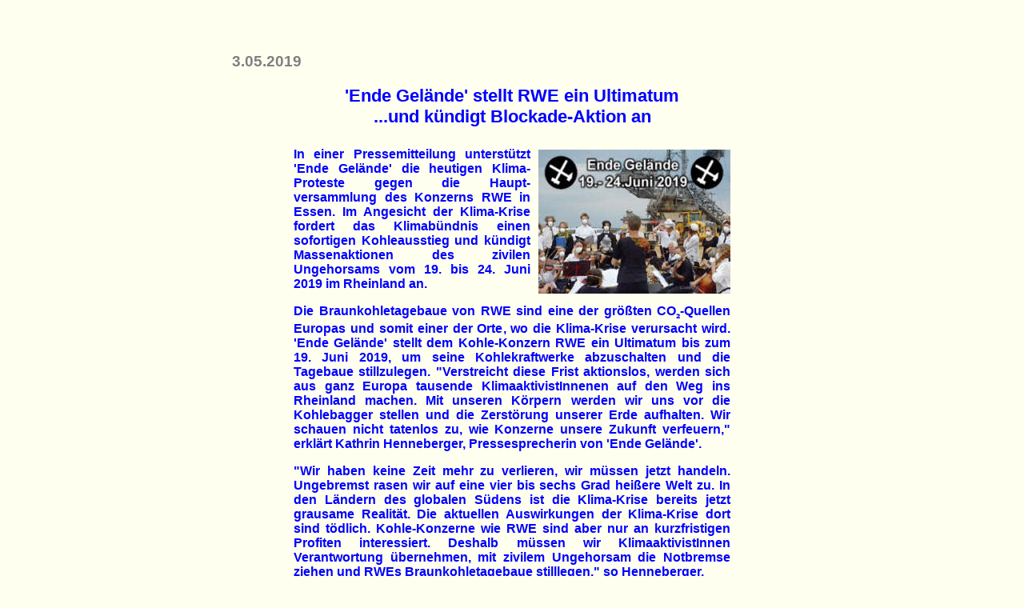

--- FILE ---
content_type: text/html
request_url: https://www.netzwerk-regenbogen.de/enekoh190503.html
body_size: 18707
content:
<html>

<head>
<meta http-equiv="content-type" CONTENT="text/html; charset=iso-8859-1">

<title>
Ende Gelände stellt RWE ein Ultimatum ...und kündigt Blockade-Aktion an______________________</title>
</head>

<body bgcolor=#FFFFF0>
<p>&nbsp;
<table border="0" cellpadding="20" cellspacing="20" align="center" bgcolor=#FFFFF0>
<td width="700">
<font face="Arial" color=#0000FF>
<h3><font color="#808080">
3.05.2019
</font>
<p>



</p>
<p align=center>

<big>
'Ende Gelände' stellt RWE ein Ultimatum
<br>
...und kündigt Blockade-Aktion an
</big>

</p><div align="center">
<center>
<table border="0" cellpadding="2" cellspacing="5" width="560">
<tr>
<td width="100%">
<h4>
<font face="Arial" color=#0000FF>

<P>
<big>

</big>

</P>
<P ALIGN="JUSTIFY">
<table bgcolor=#FFFFF0 width=250 align="right" cellpadding="0" cellspacing="0" border="0">
 <tr>
   <td width=10 height=3>
   <td width=240  height=3>
 <tr>
   <td width=10>
   <td><img src="ende_gelaende_19_24-06-19.jpg" width=240 height=180 alt="Lebenslaute und Ende Gelände 2019 - Collage: Samy - Creative-Commons-Lizenz Namensnennung Nicht-Kommerziell 3.0">
  <tr><td height=3>
</table>

In einer Pressemitteilung unterstützt 'Ende Gelände' die heutigen Klima-Proteste gegen die Haupt­versammlung des Konzerns RWE in Essen. Im Angesicht der Klima-Krise fordert das Klimabündnis einen sofortigen Kohleausstieg und kündigt Massenaktionen des zivilen Ungehorsams vom 19. bis 24. Juni 2019 im Rheinland an.
</P>
<P ALIGN="JUSTIFY">
Die Braunkohletagebaue von RWE sind eine der größten CO<sub>&#8322;</sub>-Quellen Europas und somit einer der Orte, wo die Klima-Krise verursacht wird. 'Ende Gelände' stellt dem Kohle-Konzern RWE ein Ultimatum bis zum 19. Juni 2019, um seine Kohlekraftwerke abzuschalten und die Tagebaue stillzulegen. "Verstreicht diese Frist aktionslos, werden sich aus ganz Europa tausende KlimaaktivistInnenen auf den Weg ins Rheinland machen. Mit unseren Körpern werden wir uns vor die Kohlebagger stellen und die Zerstörung unserer Erde aufhalten. Wir schauen nicht tatenlos zu, wie Konzerne unsere Zukunft verfeuern," erklärt Kathrin Henneberger, Pressesprecherin von 'Ende Gelände'.
</P>
<P ALIGN="JUSTIFY">
"Wir haben keine Zeit mehr zu verlieren, wir müssen jetzt handeln. Ungebremst rasen wir auf eine vier bis sechs Grad heißere Welt zu. In den Ländern des globalen Südens ist die Klima-Krise bereits jetzt grausame Realität. Die aktuellen Auswirkungen der Klima-Krise dort sind tödlich. Kohle-Konzerne wie RWE sind aber nur an kurzfristigen Profiten interessiert. Deshalb müssen wir KlimaaktivistInnen Verantwortung übernehmen, mit zivilem Ungehorsam die Notbremse ziehen und RWEs Braunkohletagebaue stilllegen," so Henneberger.
</P>

<p>
&nbsp;
</p>

<P>
<a href="http://www.regenbogen-nachrichten.de/index.html" target=_top><img src="rn_titel_kl.gif" width=239 height=13 border=0 alt="REGENBOGEN NACHRICHTEN"></a>
</P>

<p>
&nbsp;
</p>

<p>
Anmerkungen
</p>

<p>
Siehe auch unsere Artikel:
</p>

<p>
 &nbsp; &nbsp; &nbsp; <a href="enekoh181030.html">Über 6000 bei 'Ende Gelände'</a> 
<br>
 &nbsp; &nbsp; &nbsp; Erfolgreiche Besetzung gegen Braunkohle-Abbau (30.10.18)
</p>

<p>
 &nbsp; &nbsp; &nbsp; <a href="enekoh181006.html">50.000 Menschen bei Demo am Hambacher Forst</a> 
<br>
 &nbsp; &nbsp; &nbsp; Der Beitrag der Pseudo-Grünen (6.10.18)
</p>

<p>
 &nbsp; &nbsp; &nbsp; <a href="enekoh180802.html">'Robin Wood' besetzt Strommast</a> 
<br>
 &nbsp; &nbsp; &nbsp; Protest gegen Braunkohle-Verstromung (2.08.18)
</p>

<p>
 &nbsp; &nbsp; &nbsp; <a href="enekoh180723.html">Protest gegen Braunkohle-Tagebau</a> 
<br>
 &nbsp; &nbsp; &nbsp; Deutschland schädigt ganz Europa (23.07.18)
</p>

<p>
 &nbsp; &nbsp; &nbsp; <a href="klimak180327.html">Deutschland versagt beim Klimaschutz</a> 
<br>
 &nbsp; &nbsp; &nbsp; Das Land der Klimaheuchelei (27.03.18)
</p>

<p>
 &nbsp; &nbsp; &nbsp; <a href="enekoh170325.html">Zerstört die MIBRAG Pödelwitz?</a> 
<br>
 &nbsp; &nbsp; &nbsp; "Laßt die Braunkohle im Boden!" (25.03.17)
</p>

<p>
 &nbsp; &nbsp; &nbsp; <a href="klimak170320.html">"Klima-Kanzlerin"? Merkel durch</a> 
<br>
 &nbsp; &nbsp; &nbsp; Realität widerlegt (20.03.17)
</p>

<p>

 &nbsp; &nbsp; &nbsp; <a href="klimak161130.html">Klima-Desaster: Great Barrier Reef stirbt</a>

<br>

 &nbsp; &nbsp; &nbsp; Schon zwei Drittel der Korallen tot (30.11.16)
</p>


<p>

 &nbsp; &nbsp; &nbsp; <a href="klimak160927.html">Klima-Desaster immer häufiger</a>

<br>

 &nbsp; &nbsp; &nbsp; Starkregen, Hagel, Überschwemmungen, Waldbrände...

<br>

 &nbsp; &nbsp; &nbsp; COP21 und gebrochene Versprechen

<br>

 &nbsp; &nbsp; &nbsp; Lamento der Umwelt-Verbände (27.09.16)

</p>


<p>
 &nbsp; &nbsp; &nbsp; <a href="klimak160903.html">Heiße Luft in China</a>

<br>

 &nbsp; &nbsp; &nbsp; Obama und Xi Jinping mit gemeinsamer PR (3.09.16)

</p>


<p>

 &nbsp; &nbsp; &nbsp; <a href="klimak160819.html">Obamas Desinteresse am Klima-Desaster</a>

<br>

 &nbsp; &nbsp; &nbsp; Überflutungen in Louisiana

<br>

 &nbsp; &nbsp; &nbsp; Verheerende Brände in Kalifornien (19.08.16)

</p>


<p>

 &nbsp; &nbsp; &nbsp; <a href="klimak160802.html">Merkel tut nichts für den Klimaschutz</a>

<br>

 &nbsp; &nbsp; &nbsp;  - wie zu erwarten (2.08.16)

</p>


<p>

 &nbsp; &nbsp; &nbsp; <a href="klimak160608.html">Waldbrand in Kanada / Katastrophale Überflutungen</a>

<br>

 &nbsp; &nbsp; &nbsp; in Bayern und Baden-Württemberg / Tornado in Hamburg (8.06.16)

</p>

<p>

 &nbsp; &nbsp; &nbsp; <a href="verkeh160523.html">Ryanair: 43 Prozent Plus beim Profit</a>

<br>
 &nbsp; &nbsp; &nbsp; auf Kosten von Umwelt und Klima (23.05.16)

</p>

<p>
 &nbsp; &nbsp; &nbsp; <a href="enekoh160515.html">Aktion 'Ende Gelände' erfolgreich</a> 
<br>
 &nbsp; &nbsp; &nbsp; 48 Stunden Blockade (15.05.16)
</p>

<p>
 &nbsp; &nbsp; &nbsp; <a href="enekoh160513.html">2.000 Klima-AktivistInnen besetzen</a> 
<br>
 &nbsp; &nbsp; &nbsp; Braunkohle-Bagger des Tagebaus Welzow-Süd (13.05.16)
</p>

<p>
 &nbsp; &nbsp; &nbsp; <a href="enekoh160503.html">Klima-AktivistInnen gegen Kohle-Abbau in Wales</a> 
<br>
 &nbsp; &nbsp; &nbsp; 12-stündige Besetzung (3.05.16)
</p>

<p>
 &nbsp; &nbsp; &nbsp; <a href="enekoh160501.html">Aktion 'Ende Gelände' - 13.-16. Mai</a> 
<br>
 &nbsp; &nbsp; &nbsp; Gegen Braunkohle-Abbau in der Lausitz (1.05.16)
</p>

<p>
 &nbsp; &nbsp; &nbsp; <a href="enekoh160422.html">Freigabe von Umweltdaten</a> 
<br>
 &nbsp; &nbsp; &nbsp; Verwaltungsgericht Dresden gibt Klage statt (22.04.16)
</p>

<p>
 &nbsp; &nbsp; &nbsp; <a href="klimak160319.html">Die Versprechungen vom Klima-Gipfel</a> 
<br>
 &nbsp; &nbsp; &nbsp; und die Treibhausgas-Emissionen der BRD (19.03.16)
</p>

<p>
 &nbsp; &nbsp; &nbsp; <a href="enekoh160104.html">Quecksilber aus deutschen Kohle-Kraftwerken:</a> 
<br>
 &nbsp; &nbsp; &nbsp; 7 Tonnen pro Jahr (4.01.16)
</p>

<p>
 &nbsp; &nbsp; &nbsp; <a href="umwvat151127.html">Braunkohle-Abbau zerstört Natur</a> 
<br>
 &nbsp; &nbsp; &nbsp; "Geschütztes" Wiesengebiet fällt trocken (27.11.15)
</p>

<p>
 &nbsp; &nbsp; &nbsp; <a href="enekoh151124.html">Allianz kappt Kohle-Finanzierung</a> 
<br>
 &nbsp; &nbsp; &nbsp; aus Profit-Gründen (24.11.15)
</p>

<p>
 &nbsp; &nbsp; &nbsp; <a href="enerwe151112.html">Daumen runter für RWE</a> 
<br>
 &nbsp; &nbsp; &nbsp; Rote Zahlen und Desaster in GB (12.11.15)
</p>

<p>
 &nbsp; &nbsp; &nbsp; <a href="enekoh151111.html">Greenpeace-Studie zu Kosten der Braunkohle:</a>
<br>
 &nbsp; &nbsp; &nbsp; 15 Milliarden Euro pro Jahr (11.11.15)
</p>

<p>
 &nbsp; &nbsp; &nbsp; <a href="eneeon151110.html">E.on mit roten Zahlen</a> 
<br>
 &nbsp; &nbsp; &nbsp; Was wird aus Rückstellungen? (10.11.15)
</p>

<p>
 &nbsp; &nbsp; &nbsp; <a href="enekoh151104.html">Gabriel spendiert</a> 
<br>
 &nbsp; &nbsp; &nbsp; zusätzliche Subventionen (4.11.15)
</p>

<p>
 &nbsp; &nbsp; &nbsp; <a href="sozwit151104.html">Witz der Woche / Karikatur von Samy</a> 
<br>
 &nbsp; &nbsp; &nbsp; Gabriel, der Moses auf dem Scherbenhaufen (4.11.15)
</p>

<p>
 &nbsp; &nbsp; &nbsp; <a href="enerwe151102.html">RWE an Schulen?</a> 
<br>
 &nbsp; &nbsp; &nbsp; Lobbycontrol protestiert (2.11.15)
</p>

<p>
 &nbsp; &nbsp; &nbsp; <a href="akwhin151021.html">Hinkley Point: Chinesischer Staats-Konzern</a> 
<br>
 &nbsp; &nbsp; &nbsp; investiert in schwarzes Loch (21.10.15)
</p>

<p>
 &nbsp; &nbsp; &nbsp; <a href="enerer151019.html">Für nur 5 Cent: 90 Prozent Reduktion</a> 
<br>
 &nbsp; &nbsp; &nbsp; der CO<sub>&#8322;</sub>-Emissionen bis 2050 (19.10.15)
</p>

<p>
 &nbsp; &nbsp; &nbsp; <a href="akwaus150625.html">Atom-Ausstieg ist sofort möglich</a> 
<br>
 &nbsp; &nbsp; &nbsp; Studie im Auftrag von .ausgestrahlt (25.06.15)
</p>

<p>
 &nbsp; &nbsp; &nbsp; <a href="enerer150617.html">Gabriel zerstört Solar-Fabrik</a>
<br>
 &nbsp; &nbsp; &nbsp; Sabotage an Energie-Wende vernichtet
<br>
 &nbsp; &nbsp; &nbsp; hunderttausende Arbeitsplätze (17.06.15)
</p>

<p>
 &nbsp; &nbsp; &nbsp; <a href="enekoh150425.html">Schwarze Demo in Berlin</a> 
<br>
 &nbsp; &nbsp; &nbsp; für Treibhaus-Effekt und Kohle-Engel Gabriel (25.04.15)
</p>

<p>
 &nbsp; &nbsp; &nbsp; <a href="enerer150302.html">Sabotage an der Energie-Wende</a> 
<br>
 &nbsp; &nbsp; &nbsp; Bürgerschaftliches Engagement sinkt (2.03.15)
</p>

<p>
 &nbsp; &nbsp; &nbsp; <a href="enekoh150228.html">Kohlekraftwerk Moorburg</a> 
<br>
 &nbsp; &nbsp; &nbsp; "Rot-schwarz-grüner" Klimaschutz? (28.02.15)
</p>

<p>
 &nbsp; &nbsp; &nbsp; <a href="akwgab150121.html">Untergräbt Gabriel</a> 
<br>
 &nbsp; &nbsp; &nbsp; das Vertrauen der Atomwirtschaft? (21.01.15)
</p>

<p>
 &nbsp; &nbsp; &nbsp; <a href="enerer141025.html">Anti-Arbeitsplatz-Minister Gabriel:</a> 
<br>
 &nbsp; &nbsp; &nbsp; 30.000 Jobs durch EEG-Sabotage vernichtet (25.10.14)
</p>

<p>
 &nbsp; &nbsp; &nbsp; <a href="enekoh140823.html">Menschenkette gegen Braunkohle-Abbau</a> 
<br>
 &nbsp; &nbsp; &nbsp; 7.500 TeilnehmerInnen für Energie-Wende (23.08.14)
</p>

<p>
 &nbsp; &nbsp; &nbsp; <a href="enerer140810.html">China strebt Ausstieg</a> 
<br>
 &nbsp; &nbsp; &nbsp; aus Kohle-Verstromung an (10.08.14)
</p>

<p>
 &nbsp; &nbsp; &nbsp; <a href="enekoh140722.html">Deutsche Kohlekraftwerke sind führend</a> 
<br>
 &nbsp; &nbsp; &nbsp; in Europa auf Weg in Klimakatastrophe (22.07.14)
</p>

<p>
 &nbsp; &nbsp; &nbsp; <a href="enerer140627.html">Gabriel blockiert Energie-Wende</a> 
<br>
 &nbsp; &nbsp; &nbsp; EEG de facto abgeschafft (27.06.14)
</p>

<p>
 &nbsp; &nbsp; &nbsp; <a href="enekoh140607.html">Braunkohle-Abbau in Brandenburg</a> 
<br>
 &nbsp; &nbsp; &nbsp; "Wirtschaftlich unsinnig und klimapolitisch fatal" (7.06.14)
</p>

<p>
 &nbsp; &nbsp; &nbsp; <a href="demlin140602.html">Die Linkspartei und die Braunkohle</a> 
<br>
 &nbsp; &nbsp; &nbsp; Dialog mit Greenpeace geplatzt (2.06.14)
</p>

<p>
 &nbsp; &nbsp; &nbsp; <a href="enekoh140601.html">Umfrage im Auftrag von Greenpeace:</a> 
<br>
 &nbsp; &nbsp; &nbsp; 79 Prozent in Brandenburg gegen Braunkohle (1.06.14)
</p>

<p>
 &nbsp; &nbsp; &nbsp; <a href="demlin140527.html">Die Linkspartei und die Braunkohle</a> 
<br>
 &nbsp; &nbsp; &nbsp; Greenpeace-Disput vorerst ohne Ergebnis (27.05.14)
</p>

<p>
 &nbsp; &nbsp; &nbsp; <a href="demlin140526.html">Greenpeace stellt Linkspartei</a> 
<br>
 &nbsp; &nbsp; &nbsp; Glaubwürdigkeit oder Braunkohle (26.05.14)
</p>

<p>
 &nbsp; &nbsp; &nbsp; <a href="demlin140126.html">Linkspartei für und</a> 
<br>
 &nbsp; &nbsp; &nbsp; gegen Braunkohle-Abbau? (26.01.14)
</p>

<p>
 &nbsp; &nbsp; &nbsp; <a href="enekoh131217.html">Klimakatastrophe ist Gemeinwohl</a>
<br>
 &nbsp; &nbsp; &nbsp; Braunkohle-Abbau triumphiert vor Gericht (17.12.13)
</p>

<p>
 &nbsp; &nbsp; &nbsp; <a href="enekoh131213.html">Rauchzeichen von "Rot-Grün"</a>
<br>
 &nbsp; &nbsp; &nbsp; NRW bleibt schwarz (13.12.13)
</p>

<p>
 &nbsp; &nbsp; &nbsp; <a href="klimak131106.html">Klima: WMO gibt neuen Höchststand</a>
<br>
 &nbsp; &nbsp; &nbsp; bei CO<sub>&#8322;</sub> bekannt (6.11.13)
</p>

<p>
 &nbsp; &nbsp; &nbsp; <a href="akwaus131102.html">Atom-Ausstieg?</a>
<br>
 &nbsp; &nbsp; &nbsp; Ein Vergleich zwischen D und GB (2.11.13)
</p>

<p>
 &nbsp; &nbsp; &nbsp; <a href="energ4131028.html">Schwarze Kassen bei der "grünen" EnBW?</a>
<br>
 &nbsp; &nbsp; &nbsp; Baden-württembergische Staatsanwaltschaft ermittelt (28.10.13)
</p>

<p>
 &nbsp; &nbsp; &nbsp; <a href="akwene131014.html">EU-Kommissar Oettinger manipuliert</a> 
<br>
 &nbsp; &nbsp; &nbsp; Subventionsbericht zu erneuerbaren Energien (14.10.13)
</p>

<p>
 &nbsp; &nbsp; &nbsp; <a href="enerer130915.html">Tschechien: Stop der Förderung</a>
<br>
 &nbsp; &nbsp; &nbsp; der erneuerbaren Energien - 
<br>
 &nbsp; &nbsp; &nbsp; Subventionierung der Atomenergie? (15.09.13)
</p>

<p>
 &nbsp; &nbsp; &nbsp; <a href="energ4130712.html">Erneuerbare Energien - In einer realen Marktwirtschaft</a> 
<br>
 &nbsp; &nbsp; &nbsp; müßten die Strompreise sinken (12.07.13)
</p>

<P>
 &nbsp; &nbsp; &nbsp; <a href="enerer130705.html">Pleitewelle rollt weiter</a>
<br>
 &nbsp; &nbsp; &nbsp; Solarfirma Conergy insolvent (5.07.13)
</p>

<P>
 &nbsp; &nbsp; &nbsp; <a href="enerer130627.html">Parteien-Politik sabotiert Solarwärme</a>
<br>
 &nbsp; &nbsp; &nbsp; Deutschland im EU-Vergleich auf Platz 6 (27.06.13)
</p>

<P>
 &nbsp; &nbsp; &nbsp; <a href="akwpol130419.html">Mehrheit in Polen gegen AKW</a>
<br>
 &nbsp; &nbsp; &nbsp; Trotz erfolgloser Propaganda bleibt Regierung auf Atom-Kurs
<br>
 &nbsp; &nbsp; &nbsp; (19.04.13)
</p>

<P>
 &nbsp; &nbsp; &nbsp; <a href="enerbr130403.html">Jährlich 3.100 Tote</a>
<br>
 &nbsp; &nbsp; &nbsp; durch deutsche Kohlekraftwerke (3.04.13)
</p>

<p>
 &nbsp; &nbsp; &nbsp; <a href="waldai130204.html">Dem deutschen Wald geht es schlechter</a> 
<br>
 &nbsp; &nbsp; &nbsp; als in den 1980er-Jahren (4.02.13)
</p>

<p>
 &nbsp; &nbsp; &nbsp; <a href="enerbr130106.html">Braunkohle-Protest in Brandenburg</a> 
<br>
 &nbsp; &nbsp; &nbsp; Sternmarsch gegen "rot-rote" Energiepolitik (6.01.13)
</p>

<p>
 &nbsp; &nbsp; &nbsp; <a href="klimak121113.html">Erfolg für Klimarettung</a> 
<br>
 &nbsp; &nbsp; &nbsp; Kohlekraftwerks-Projekt Staudinger gestoppt (13.11.12)
</p>

<p>
 &nbsp; &nbsp; &nbsp; <a href="enerer121109.html">Strompreiserhöhungen wegen Energie-Wende?</a>
<br>
 &nbsp; &nbsp; &nbsp; Zur Zeit werden Lügen verbreitet (09.11.12)
</p>

<p>
 &nbsp; &nbsp; &nbsp; <a href="enerer120914.html">Bundesregierung bremst</a> 
<br>
 &nbsp; &nbsp; &nbsp; Energie-Effizienz bei Neubauten (14.09.12)
</p>

<p>
 &nbsp; &nbsp; &nbsp; <a href="enerer120315.html">BUND: "Energie-Wende erfordert Effizienz-Verbesserung"</a> 
<br>
 &nbsp; &nbsp; &nbsp; 7-Punkte-Programm vorgelegt (15.03.12)
</p>

<p>
 &nbsp; &nbsp; &nbsp; <a href="enerer120203.html">Trotz Kälte</a> 
<br>
 &nbsp; &nbsp; &nbsp; kein Strommangel in Deutschland (3.02.12)
</p>

<p>
 &nbsp; &nbsp; &nbsp; <a href="enekoh110714.html">Steuergelder für CO<sub>&#8322;</sub>-Schleudern</a> 
<br>
 &nbsp; &nbsp; &nbsp; Kohlekraftwerke weiterhin subventioniert (14.07.11)
</p>

<p>
 &nbsp; &nbsp; &nbsp; <a href="klimak110102.html">Vattenfall plant Abbaggerung von Dörfern</a> 
<br>
 &nbsp; &nbsp; &nbsp; Sternmarsch gegen Braunkohle-Abbau (2.01.11)
</p>

<p>
 &nbsp; &nbsp; &nbsp; <a href="klimak100604.html">Greenpeace deckt auf:</a> 
<br>
 &nbsp; &nbsp; &nbsp; Deutsche Kohle-Subvention mit jährlich 13 Milliarden Euro (4.06.10)
</p>

<p>
 &nbsp; &nbsp; &nbsp; <a href="klimak100523.html">Protestaktion bei Radrennen</a> 
<br>
 &nbsp; &nbsp; &nbsp; MIBRAG plant Braunkohlekraftwerk Profen (23.05.10)
</p>

<p>
 &nbsp; &nbsp; &nbsp; <a href="klimak100426.html">Stop</a> 
<br>
 &nbsp; &nbsp; &nbsp; für Kohlekraftwerks-Projekt Düsseldorf (26.04.10)
</p>

<p>
 &nbsp; &nbsp; &nbsp; <a href="klimak091019.html">Brandenburg: Linkspartei fällt um</a>
<br>
 &nbsp; &nbsp; &nbsp; Platzeck darf weiter klimaschädliche Braunkohle verstromen
<br>
 &nbsp; &nbsp; &nbsp; (19.10.09)
</p>

<p>
 &nbsp; &nbsp; &nbsp; <a href="klimak090929.html">Stop für Kohlekraftwerk Mainz</a>
<br>
 &nbsp; &nbsp; &nbsp; Klimakiller mit Finanzierungsproblemen (29.09.09)
</p>

<p>
 &nbsp; &nbsp; &nbsp; <a href="klimak090924.html">Bau des Kohlekraftwerks Datteln gestoppt</a>
<br>
 &nbsp; &nbsp; &nbsp; Gericht erkennt erstmals Klimaschutz als Argument (24.09.09)
</p>

<p>
 &nbsp; &nbsp; &nbsp; <a href="klimak090715.html">Aus für Kohlekraftwerk Kiel</a>
<br>
 &nbsp; &nbsp; &nbsp; Als Ersatz soll ein Gaskraftwerk gebaut werden (15.07.09)
</p>

<p>
 &nbsp; &nbsp; &nbsp; <a href="klimak090625.html">Freispruch für Robin-Wood-AktivistInnen</a>
<br>
 &nbsp; &nbsp; &nbsp; Kletteraktion gegen neuen Kohlekraftwerksblock
<br>
 &nbsp; &nbsp; &nbsp; kein Hausfriedensbruch (25.06.09)
</p>

<p>
 &nbsp; &nbsp; &nbsp; <a href="klimak090524.html">Demo gegen Kohlekraftwerk Mainz</a>
<br>
 &nbsp; &nbsp; &nbsp; 4000 gegen Klimakiller und für Erneuerbare Energien (24.05.09)
</p>

<p>
 &nbsp; &nbsp; &nbsp; <a href="klimak090518.html">Protest gegen geplantes Kohlekraftwerk</a>
<br>
 &nbsp; &nbsp; &nbsp; 5000 in Emden (18.05.09)
</p>

<p>
 &nbsp; &nbsp; &nbsp; <a href="klimak080930.html">Hamburger Pseudo-Grüne machen Weg frei</a>
<br>
 &nbsp; &nbsp; &nbsp; für Kohlekraftwerk Moorburg
<br>
 &nbsp; &nbsp; &nbsp; Wahlversprechen wie vorhersehbar gebrochen (30.09.08)
</p>

<p>
 &nbsp; &nbsp; &nbsp; <a href="klimak080913.html">6000 Menschen gegen die Kohlekraftwerkspläne</a>
<br>
 &nbsp; &nbsp; &nbsp; Staudinger in Hessen und Jänschwalde in Brandenburg (13.09.08)
</p>

<p>
 &nbsp; &nbsp; &nbsp; <a href="klimak080318.html">Neues Mainzer Kohlekraftwerk stößt auf Ablehnung</a>
<br>
 &nbsp; &nbsp; &nbsp; Wiesbadener Stadtparlament votiert dagegen (18.03.08)
</p>

<p>
 &nbsp; &nbsp; &nbsp; <a href="klimak080225.html">Klima-Protest in Karlsruhe</a>
<br>
 &nbsp; &nbsp; &nbsp; Robin-Wood-Aktion gegen Ausbau des EnBW-Kohlekraftwerks
<br>
 &nbsp; &nbsp; &nbsp; (25.02.08)
</p>

<p>
 &nbsp; &nbsp; &nbsp; <a href="klimak080213.html">BI gegen neues Kohlekraftwerk in Lubmin</a>
<br>
 &nbsp; &nbsp; &nbsp; BürgerInnen kämpfen für Klimaschutz (13.02.08)
</p>

<p>
 &nbsp; &nbsp; &nbsp; <a href="klimak080207.html">7 Kohlekraftwerke in 6 Monaten verhindert</a>
<br>
 &nbsp; &nbsp; &nbsp; BürgerInnen kämpfen für Klimaschutz (7.02.08)
</p>

<p>
 &nbsp; &nbsp; &nbsp; <a href="enerwe071126.html">Neues Kohlekraftwerk scheitert an Widerstand der BürgerInnen</a>
<br>
 &nbsp; &nbsp; &nbsp; RWE im saarländischen Ensdorf gestoppt (26.11.07)
</p>

<p>
 &nbsp; &nbsp; &nbsp; <a href="lacoma070928.html">Vattenfall zerstört Lacoma</a>
<br>
 &nbsp; &nbsp; &nbsp; (28.09.07)
</p>

<p>
 &nbsp; &nbsp; &nbsp; <a href="klimac070402.html">Anstieg beim Kohlendioxidausstoß</a>
<br>
 &nbsp; &nbsp; &nbsp; Seit Jahren nur leere Versprechen (2.04.07)
</p>

<p>
&nbsp;
</p>

</td>
  
</tr>
</table>
</center></div>
</table>
<table border=0>
<tr>
<td width=40>
<td>
<a href="Texte.html"><img src="neuro_net_V.gif" border=0 alt="neuronales Netzwerk"></a>
</table>

</body>

</html>